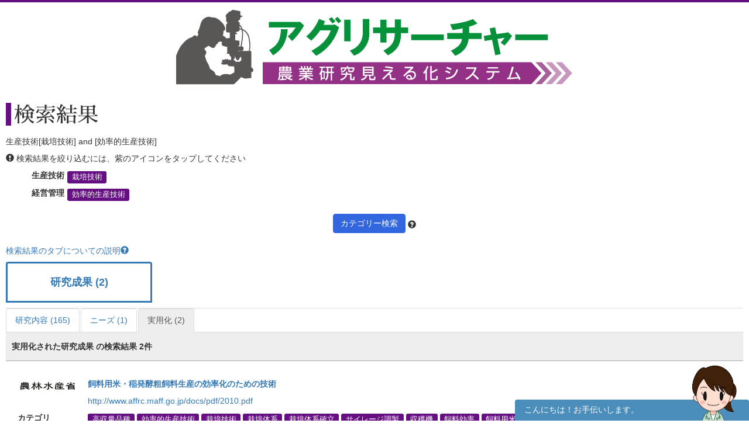

--- FILE ---
content_type: application/javascript
request_url: https://agresearcher.maff.go.jp/js/chatbot.js
body_size: 3970
content:
AWS.config.region = 'ap-northeast-1';
AWS.config.credentials = new AWS.CognitoIdentityCredentials({
  IdentityPoolId: 'ap-northeast-1:52bc8bcb-9d74-44e3-ae1a-0d0d44bb319a',
});

const lexruntime = new AWS.LexRuntimeV2({apiVersion: '2020-08-07'});
// var sessionId = 'id-' + Date.now();

const botAlias = 'ZCL7CVE26A';
const botName = 'OSCV7U7AX3';

function postText(targetMessage, lat, lng) {
    //    console.log(targetMessage);
    var uniqekey = '';
    var freeword = '';
    var latForLambda = lat;
    var lngForLambda = lng;
    var message = $('#message').val().trim().substr(0, 20);
    var prompt_message = message;
    if(typeof targetMessage !=  'undefined'){
        message = targetMessage;
        if (message.search(/＄/) >= 0) {
            var key_info = message.split(/＄/);
            uniqekey = key_info[0];
            prompt_message = key_info[1];
            localStorage.setItem('chatbot_uniqekey', uniqekey);
        } else {
            prompt_message = targetMessage;
        }
    } else {
        // 全文検索の場合は判別用の文字を設定する
        freeword = '｜';
        uniqekey = localStorage.getItem('chatbot_uniqekey');
        if (uniqekey == null) {
            uniqekey = "0".padStart(12, '0');
        }
        console.log(uniqekey);
        message = uniqekey + '＄' + message;
    }
    
    if (prompt_message.indexOf('フリーワード') >= 0) {
        $('#chatbot_message_send_form').css('display', 'block');
        return;
    } else if (prompt_message.indexOf('やり直す') >= 0) {
	    localStorage.removeItem('chatbot_uniqekey');
    }
    $('#chatbot_message_send_form').css('display', 'none');

    //地図ウィンドウを表示
    if (prompt_message.indexOf('位置情報画面へ') >= 0) {
        // mapFlagによりチャットボットにメッセージを表示しないように制御
        var mapFlag = 1;
        mapWin = window.open('/map.html', '_blank', 'top=100,left=100,right=100,width=1700,height=900');
        screenLock();
    }

    //「はい」が選択された時以外はローカルストレージから土壌名を削除
    if (prompt_message.indexOf('はい') < 0) {
        localStorage.removeItem('key-soilName');
    }

    // ローカルストレージから土壌名を取得
    var getSoilName = localStorage.getItem('key-soilName');
    
    if (mapFlag !== 1) {
        if(message.length > 0) {

            $('#message').val('');
            
            // Lambdaに返却するreturnTextを場合分け
            var returnText = "";
            if (latForLambda && lngForLambda) {
                returnText = latForLambda + "＠" + lngForLambda + "＠" + message
            } else if (getSoilName) {
                returnText = freeword + message + "＠" + getSoilName
            } else {
                returnText = freeword + message
            }
            var params = {
                botAliasId: botAlias,
                botId: botName,
                localeId: 'ja_JP',
                sessionId: sessionId,
                text: returnText,
                sessionState: {sessionAttributes: {'x-amz-lex:codehook-timeout-ms': '120000'}}
            };
    
    
            appendLog(prompt_message, 'req');
    
            lexruntime.recognizeText(params, function(err, data) {
                // alert(prompt_message)
                var location_message = prompt_message.slice(10) ;
                var err_message = 'ご迷惑をお掛けしております。通信エラーが発生いたしました。'

                if (err) {
    //                console.log(err, err.stack);
    //                appendLog(err.message, 'err');
    //                appendLog('ご迷惑をお掛けしております。通信エラーが発生いたしました。', 'err');
                    var buttonId = "button" + Date.now();
                    $('<div>', { class:'res_list', id:buttonId}).appendTo('#logView');
                    appendMessageButton(err_message, 'res_button_err_text', buttonId);
                    appendButton( "メニューを表示する", "メニューを表示", 'res_button', buttonId);
                    localStorage.removeItem("expire_time"); // 有効期限を無効にして、チャットボットの履歴をクリアする。
                }
                if (data) {
                    sessionId = data.sessionId;
                    if (data.messages === undefined) {
                        data.messages = [
                            {content: '長時間ページを表示したままになっています。ページを再度表示し直してください。\n['+window.location.href+'＃ページを再表示する。]', contentType: 'PlainText'},
                        ];
                        localStorage.removeItem("expire_time"); // 有効期限を無効にして、チャットボットの履歴をクリアする。
                    }
                    // 応答表示
                    data.messages.forEach(msg => {
                        switch(msg.contentType) {
                            case "CustomPayload": // 不明
                            break;
                            
                            case "ImageResponseCard": // ボタンや画像など
                                var cards = msg.imageResponseCard;
                                for(let key in cards){
    //                                console.log("key:" + key + " value:" + cards[key]);
                                    
                                    switch(key) {
                                        case "buttons": // ボタン
                                            var buttonId = "button" + Date.now();
                                            $('<div>', { class:'res_list', id:buttonId}).appendTo('#logView')
                                            cards[key].forEach(button => {
                                                appendButton(button.text, button.value, 'res_button', buttonId);
                                            });
                                            $('#'+buttonId+' a').on('click', function() {
                                                $('#'+buttonId+' a').removeClass('btn_clicked');
                                                $(this).addClass('btn_clicked');
                                            });
                                            break;
                                        
                                        case "imageUrl": // 画像。今は無視
    //                                        console.log(cards[key]); 
                                            break;
                                        
                                        case "title": // タイトル。いらなそう。何もしない。
    //                                        console.log(cards[key]);
                                            break;
                                        
                                        case "subtitle": // サブタイトル。不明
    //                                        console.log(cards[key]);
                                            break;
                                    }
                                }
                                break;
                            
                            case "PlainText": // テキスト
                                // 「」内の土壌名を取り出してローカルストレージに格納
                                if (msg.content.search(/「(.+)」/) >= 1) {
                                    var soilName = msg.content.match(/「(.+)」/)[1];
                                    localStorage.setItem('key-soilName', soilName);
                                }
                                
                                var type = msg.content.search(/\[.*\]/);
    
                                if (type < 0) {
                                    record = msg.content;
                                    record = record.replace(/\n/g,'<br>');
                                    appendLog(autoLink(record), 'res_text');
                                } else {
                                    var buttonId = "button" + Date.now();
                                    const tmpmsgs = msg.content.split(/\n/);
                                    $('<div>', { class:'res_list', id:buttonId}).appendTo('#logView');
                                    tmpmsgs.forEach(tmpmsg => {
                                    //    console.log(tmpmsg);
                                        var record = tmpmsg.match(/\[.*\]/);
                                        if (record == null) {
                                            // メッセージのみ表示
                                                appendMessageButton(autoLink(tmpmsg), 'res_button_text', buttonId);
                                        } else {
                                            // ボタンとして表示
                                            record = record[0];
                                            record = record.replace(/\[/, '');
                                            record = record.replace(/\]/, '');
                                            if (record.search(/＃/) >= 0) {
                                                var link_info = record.split(/＃/);
                                                appendLink(link_info[1], link_info[0], 'res_button', buttonId);
                                            } else if (record.search(/＠/) >= 0) {
                                                var button_info = record.split(/＠/);
                                                appendButton(button_info[1], button_info[0], 'res_button', buttonId);
                                            } else {
                                                appendButton(record, record, 'res_button', buttonId);
                                            }
                                        }
                                    });
                                    $('#'+buttonId+' a').on('click', function() {
                                        $('#'+buttonId+' a').removeClass('btn_clicked');
                                        $(this).addClass('btn_clicked');
                                    });
                                }
                                resetLSforMap();
                                break;
                            
                            case "SSML": // 不明
                                break;
                        }
                    });
                }
                localStorage.setItem("chatbot_history", $('#logView').html());
                // スクロール位置を調整する
                const scroll_height=$('#logView').get(0).scrollHeight;
                const last_height=$('#logView div.res_list:last-child').height();
                const position = scroll_height - last_height - 100;
                $('#logView').animate({scrollTop:position}, 'normal', 'swing');
            });
        }
    }
    

    return false;
}

function appendLog(message, className) {
    $('#logView').append('<log class="'+className+'">'+message+'</log>');
}

function appendMessageButton(message, className, buttonId) {
    $('<p class="'+className+'">'+message+'</p>')
    .appendTo('div#'+buttonId);
}

function appendButton(text, value, className, buttonId) {
    var button_info_value = value;
    if (value.search(/＄/) >= 0) {
        var button_info = value.split(/＄/);
        button_info_value = button_info[1];
    }
    if (button_info_value.indexOf('フリーワード') >= 0) {
        className += ' btn-freeword';
    } else if (button_info_value.indexOf('やり直す') >= 0) {
        className += ' btn-goback';
    }

    $('<log >', { class:className })
    .append($('<a>', {text: text, value: value, href: 'javascript:void(0);', onclick: 'javascript:postText($(this).attr("value"))'}))
    .appendTo('div#'+buttonId);
    // $('#logView').scrollTop(self.innerHeight);
}

function appendLink(text, value, className, buttonId) {
    $('<log >', { class:className })
    .append($('<a>', {text: text, href: value}))
    .appendTo('div#'+buttonId);
    // $('#logView').scrollTop(self.innerHeight);
}

function autoLink(str) {
    var regexp_url = /((h?)(ttps?:\/\/[a-zA-Z0-9.\-_@:/~?%&;=+#',()*!]+))/g; // ']))/;
    var regexp_makeLink = function(all, url, h, href) {
        return '<div class="link_field"><a href="h' + href + '">' + url + '</a></div>';
    }
 
    return str.replace(regexp_url, regexp_makeLink);
}

function autoLinkExt(name, str) {
    var regexp_url = /((h?)(ttps?:\/\/[a-zA-Z0-9.\-_@:/~?%&;=+#',()*!]+))/g; // ']))/;
    var regexp_makeLink = function(all, url, h, href) {
        return '<div class="link_field"><a href="h' + href + '">' + name + '</a></div>';
    }
 
    return str.replace(regexp_url, regexp_makeLink);
}
var sessionId = null;
$(function(){ // 初期ロード
    const date = new Date();
    const nowDate = Math.floor(date.getTime() / 1000);
    const expireTime = localStorage.getItem("expire_time");

    // データ保持期間の確認
    if (expireTime == null || nowDate > expireTime) {
        localStorage.removeItem('chatbot_history');
        localStorage.removeItem('chatbot_uniqekey');
        var uuid = getUniqueStr();
        localStorage.setItem("chatbot_session_id", uuid);
    }
    const expire = nowDate + 60*30; //30分間保持
    localStorage.setItem("expire_time", expire);
    sessionId = localStorage.getItem("chatbot_session_id");
// console.log('sessionId：'+sessionId);
});

function getUniqueStr() {
    return crypto.randomUUID();
}

function screenLock() {
    var element = document.createElement('div');
    element.id = "screenLock";
   
    element.style.height = '100%';
    element.style.left = '0px';
    element.style.position = 'fixed';
    element.style.top = '0px';
    element.style.width = '100%';
    element.style.zIndex = '9999';
    element.style.opacity = '0.3';
    element.style.backgroundColor = '#999999';
   
    var objBody = document.getElementsByTagName("body").item(0);
    objBody.appendChild(element);
}

function screenUnlock() {
    var screenLock = document.getElementById("screenLock");
    screenLock.parentNode.removeChild(screenLock);
}

function subWindowClose() {
    mapWin.close();
}

function resetLSforMap() {
    localStorage.removeItem('key-address');
    localStorage.removeItem('key-lat');
    localStorage.removeItem('key-lng');
}